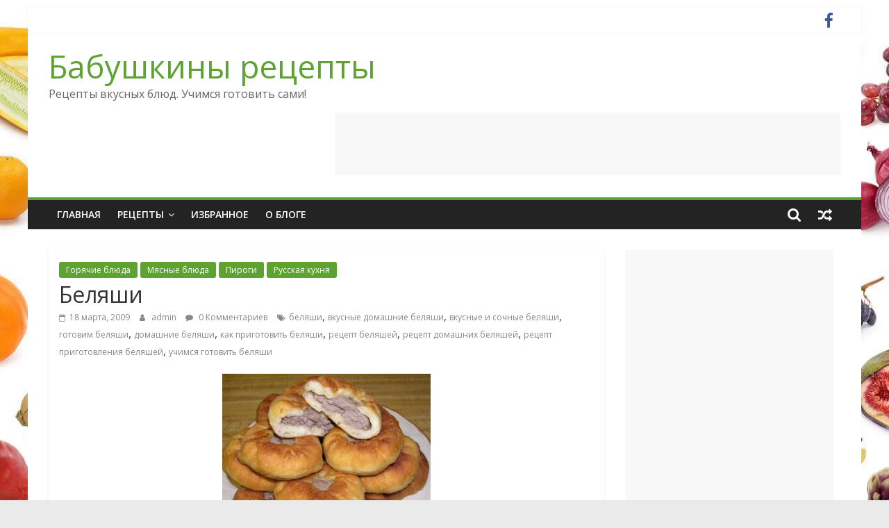

--- FILE ---
content_type: text/html; charset=UTF-8
request_url: https://chefcook.ru/2009/03/18/%D0%B1%D0%B5%D0%BB%D1%8F%D1%88%D0%B8/
body_size: 12197
content:
<!DOCTYPE html><html lang="ru-RU"><head><meta charset="UTF-8" /><meta name="viewport" content="width=device-width, initial-scale=1"><link rel="profile" href="https://gmpg.org/xfn/11" /><meta name='robots' content='index, follow, max-image-preview:large, max-snippet:-1, max-video-preview:-1' /><link media="all" href="https://chefcook.ru/wp-content/cache/autoptimize/css/autoptimize_7950c83e5fb8259ab7146b3afc03a4a8.css" rel="stylesheet" /><title>Беляши - Бабушкины рецепты</title><meta name="description" content="Рекомендую рецепт беляшей моей мамы. Тесто получается легкое, воздушное, легко и хорошо жарится. Для теста возьмите: 1,5 стакана молока 2 яйца 5-6 ст. л." /><link rel="canonical" href="https://chefcook.ru/2009/03/18/беляши/" /><meta property="og:locale" content="ru_RU" /><meta property="og:type" content="article" /><meta property="og:title" content="Беляши - Бабушкины рецепты" /><meta property="og:description" content="Рекомендую рецепт беляшей моей мамы. Тесто получается легкое, воздушное, легко и хорошо жарится. Для теста возьмите: 1,5 стакана молока 2 яйца 5-6 ст. л." /><meta property="og:url" content="https://chefcook.ru/2009/03/18/беляши/" /><meta property="og:site_name" content="Бабушкины рецепты" /><meta property="article:published_time" content="2009-03-18T19:48:00+00:00" /><meta property="article:modified_time" content="2011-08-27T13:56:04+00:00" /><meta property="og:image" content="http://chefcook.ru/wp-content/uploads/2009/03/d0b1d0b5d0bbd18fd188d0b8-300x240.jpg" /><meta name="twitter:card" content="summary_large_image" /> <script type="application/ld+json" class="yoast-schema-graph">{"@context":"https://schema.org","@graph":[{"@type":"WebSite","@id":"https://chefcook.ru/#website","url":"https://chefcook.ru/","name":"\u0420\u0435\u0446\u0435\u043f\u0442\u044b \u0432\u043a\u0443\u0441\u043d\u044b\u0445 \u0431\u043b\u044e\u0434","description":"\u0420\u0435\u0446\u0435\u043f\u0442\u044b \u0432\u043a\u0443\u0441\u043d\u044b\u0445 \u0431\u043b\u044e\u0434. \u0423\u0447\u0438\u043c\u0441\u044f \u0433\u043e\u0442\u043e\u0432\u0438\u0442\u044c \u0441\u0430\u043c\u0438!","potentialAction":[{"@type":"SearchAction","target":"https://chefcook.ru/?s={search_term_string}","query-input":"required name=search_term_string"}],"inLanguage":"ru-RU"},{"@type":"ImageObject","@id":"https://chefcook.ru/2009/03/18/%d0%b1%d0%b5%d0%bb%d1%8f%d1%88%d0%b8/#primaryimage","inLanguage":"ru-RU","url":"http://chefcook.ru/wp-content/uploads/2009/03/d0b1d0b5d0bbd18fd188d0b8-300x240.jpg","contentUrl":"http://chefcook.ru/wp-content/uploads/2009/03/d0b1d0b5d0bbd18fd188d0b8-300x240.jpg"},{"@type":"WebPage","@id":"https://chefcook.ru/2009/03/18/%d0%b1%d0%b5%d0%bb%d1%8f%d1%88%d0%b8/#webpage","url":"https://chefcook.ru/2009/03/18/%d0%b1%d0%b5%d0%bb%d1%8f%d1%88%d0%b8/","name":"\u0411\u0435\u043b\u044f\u0448\u0438 - \u0411\u0430\u0431\u0443\u0448\u043a\u0438\u043d\u044b \u0440\u0435\u0446\u0435\u043f\u0442\u044b","isPartOf":{"@id":"https://chefcook.ru/#website"},"primaryImageOfPage":{"@id":"https://chefcook.ru/2009/03/18/%d0%b1%d0%b5%d0%bb%d1%8f%d1%88%d0%b8/#primaryimage"},"datePublished":"2009-03-18T19:48:00+00:00","dateModified":"2011-08-27T13:56:04+00:00","author":{"@id":"https://chefcook.ru/#/schema/person/061f181c29b8cebd98a73e30c9c12650"},"description":"\u0420\u0435\u043a\u043e\u043c\u0435\u043d\u0434\u0443\u044e \u0440\u0435\u0446\u0435\u043f\u0442 \u0431\u0435\u043b\u044f\u0448\u0435\u0439 \u043c\u043e\u0435\u0439 \u043c\u0430\u043c\u044b. \u0422\u0435\u0441\u0442\u043e \u043f\u043e\u043b\u0443\u0447\u0430\u0435\u0442\u0441\u044f \u043b\u0435\u0433\u043a\u043e\u0435, \u0432\u043e\u0437\u0434\u0443\u0448\u043d\u043e\u0435, \u043b\u0435\u0433\u043a\u043e \u0438 \u0445\u043e\u0440\u043e\u0448\u043e \u0436\u0430\u0440\u0438\u0442\u0441\u044f. \u0414\u043b\u044f \u0442\u0435\u0441\u0442\u0430 \u0432\u043e\u0437\u044c\u043c\u0438\u0442\u0435: 1,5 \u0441\u0442\u0430\u043a\u0430\u043d\u0430 \u043c\u043e\u043b\u043e\u043a\u0430 2 \u044f\u0439\u0446\u0430 5-6 \u0441\u0442. \u043b.","breadcrumb":{"@id":"https://chefcook.ru/2009/03/18/%d0%b1%d0%b5%d0%bb%d1%8f%d1%88%d0%b8/#breadcrumb"},"inLanguage":"ru-RU","potentialAction":[{"@type":"ReadAction","target":["https://chefcook.ru/2009/03/18/%d0%b1%d0%b5%d0%bb%d1%8f%d1%88%d0%b8/"]}]},{"@type":"BreadcrumbList","@id":"https://chefcook.ru/2009/03/18/%d0%b1%d0%b5%d0%bb%d1%8f%d1%88%d0%b8/#breadcrumb","itemListElement":[{"@type":"ListItem","position":1,"item":{"@type":"WebPage","@id":"https://chefcook.ru/","url":"https://chefcook.ru/","name":"\u0413\u043b\u0430\u0432\u043d\u0430\u044f \u0441\u0442\u0440\u0430\u043d\u0438\u0446\u0430"}},{"@type":"ListItem","position":2,"item":{"@type":"WebPage","@id":"https://chefcook.ru/2009/03/18/%d0%b1%d0%b5%d0%bb%d1%8f%d1%88%d0%b8/","url":"https://chefcook.ru/2009/03/18/%d0%b1%d0%b5%d0%bb%d1%8f%d1%88%d0%b8/","name":"\u0411\u0435\u043b\u044f\u0448\u0438"}}]},{"@type":"Person","@id":"https://chefcook.ru/#/schema/person/061f181c29b8cebd98a73e30c9c12650","name":"admin","image":{"@type":"ImageObject","@id":"https://chefcook.ru/#personlogo","inLanguage":"ru-RU","url":"https://secure.gravatar.com/avatar/21f4a802a878f81e3265418ad658363c?s=96&d=mm&r=g","contentUrl":"https://secure.gravatar.com/avatar/21f4a802a878f81e3265418ad658363c?s=96&d=mm&r=g","caption":"admin"}}]}</script> <link rel='dns-prefetch' href='//fonts.googleapis.com' /><link rel='dns-prefetch' href='//s.w.org' /><link rel="alternate" type="application/rss+xml" title="Бабушкины рецепты &raquo; Лента" href="https://chefcook.ru/feed/" /><link rel="alternate" type="application/rss+xml" title="Бабушкины рецепты &raquo; Лента комментариев" href="https://chefcook.ru/comments/feed/" /><link rel="alternate" type="application/rss+xml" title="Бабушкины рецепты &raquo; Лента комментариев к &laquo;Беляши&raquo;" href="https://chefcook.ru/2009/03/18/%d0%b1%d0%b5%d0%bb%d1%8f%d1%88%d0%b8/feed/" /> <script type="733f5cbdeee43132187c7812-text/javascript">window._wpemojiSettings = {"baseUrl":"https:\/\/s.w.org\/images\/core\/emoji\/13.1.0\/72x72\/","ext":".png","svgUrl":"https:\/\/s.w.org\/images\/core\/emoji\/13.1.0\/svg\/","svgExt":".svg","source":{"concatemoji":"https:\/\/chefcook.ru\/wp-includes\/js\/wp-emoji-release.min.js?ver=5.8.12"}};
			!function(e,a,t){var n,r,o,i=a.createElement("canvas"),p=i.getContext&&i.getContext("2d");function s(e,t){var a=String.fromCharCode;p.clearRect(0,0,i.width,i.height),p.fillText(a.apply(this,e),0,0);e=i.toDataURL();return p.clearRect(0,0,i.width,i.height),p.fillText(a.apply(this,t),0,0),e===i.toDataURL()}function c(e){var t=a.createElement("script");t.src=e,t.defer=t.type="text/javascript",a.getElementsByTagName("head")[0].appendChild(t)}for(o=Array("flag","emoji"),t.supports={everything:!0,everythingExceptFlag:!0},r=0;r<o.length;r++)t.supports[o[r]]=function(e){if(!p||!p.fillText)return!1;switch(p.textBaseline="top",p.font="600 32px Arial",e){case"flag":return s([127987,65039,8205,9895,65039],[127987,65039,8203,9895,65039])?!1:!s([55356,56826,55356,56819],[55356,56826,8203,55356,56819])&&!s([55356,57332,56128,56423,56128,56418,56128,56421,56128,56430,56128,56423,56128,56447],[55356,57332,8203,56128,56423,8203,56128,56418,8203,56128,56421,8203,56128,56430,8203,56128,56423,8203,56128,56447]);case"emoji":return!s([10084,65039,8205,55357,56613],[10084,65039,8203,55357,56613])}return!1}(o[r]),t.supports.everything=t.supports.everything&&t.supports[o[r]],"flag"!==o[r]&&(t.supports.everythingExceptFlag=t.supports.everythingExceptFlag&&t.supports[o[r]]);t.supports.everythingExceptFlag=t.supports.everythingExceptFlag&&!t.supports.flag,t.DOMReady=!1,t.readyCallback=function(){t.DOMReady=!0},t.supports.everything||(n=function(){t.readyCallback()},a.addEventListener?(a.addEventListener("DOMContentLoaded",n,!1),e.addEventListener("load",n,!1)):(e.attachEvent("onload",n),a.attachEvent("onreadystatechange",function(){"complete"===a.readyState&&t.readyCallback()})),(n=t.source||{}).concatemoji?c(n.concatemoji):n.wpemoji&&n.twemoji&&(c(n.twemoji),c(n.wpemoji)))}(window,document,window._wpemojiSettings);</script> <link crossorigin="anonymous" rel='stylesheet' id='colormag_googlefonts-css'  href='//fonts.googleapis.com/css?family=Open+Sans%3A400%2C600&#038;1&#038;display=swap&#038;ver=2.1.0' type='text/css' media='all' /> <script type="733f5cbdeee43132187c7812-text/javascript" src='https://chefcook.ru/wp-includes/js/jquery/jquery.min.js?ver=3.6.0' id='jquery-core-js'></script> <!--[if lte IE 8]> <script type='text/javascript' src='https://chefcook.ru/wp-content/themes/colormag/js/html5shiv.min.js?ver=2.1.0' id='html5-js'></script> <![endif]--><link rel="https://api.w.org/" href="https://chefcook.ru/wp-json/" /><link rel="alternate" type="application/json" href="https://chefcook.ru/wp-json/wp/v2/posts/147" /><link rel="EditURI" type="application/rsd+xml" title="RSD" href="https://chefcook.ru/xmlrpc.php?rsd" /><link rel="wlwmanifest" type="application/wlwmanifest+xml" href="https://chefcook.ru/wp-includes/wlwmanifest.xml" /><meta name="generator" content="WordPress 5.8.12" /><link rel='shortlink' href='https://chefcook.ru/?p=147' /><link rel="alternate" type="application/json+oembed" href="https://chefcook.ru/wp-json/oembed/1.0/embed?url=https%3A%2F%2Fchefcook.ru%2F2009%2F03%2F18%2F%25d0%25b1%25d0%25b5%25d0%25bb%25d1%258f%25d1%2588%25d0%25b8%2F" /><link rel="alternate" type="text/xml+oembed" href="https://chefcook.ru/wp-json/oembed/1.0/embed?url=https%3A%2F%2Fchefcook.ru%2F2009%2F03%2F18%2F%25d0%25b1%25d0%25b5%25d0%25bb%25d1%258f%25d1%2588%25d0%25b8%2F&#038;format=xml" /><link rel="pingback" href="https://chefcook.ru/xmlrpc.php"><style type="text/css" id="custom-background-css">body.custom-background { background-image: url("https://chefcook.ru/wp-content/uploads/2015/07/fruits-and-veggies-compressor.jpg"); background-position: center top; background-size: auto; background-repeat: repeat-y; background-attachment: fixed; }</style><link rel="amphtml" href="https://chefcook.ru/2009/03/18/%d0%b1%d0%b5%d0%bb%d1%8f%d1%88%d0%b8/amp/">  <script async src="https://www.googletagmanager.com/gtag/js?id=UA-108899459-1" type="733f5cbdeee43132187c7812-text/javascript"></script> <script type="733f5cbdeee43132187c7812-text/javascript">window.dataLayer = window.dataLayer || [];
  function gtag(){dataLayer.push(arguments);}
  gtag('js', new Date());

  gtag('config', 'UA-108899459-1');</script> </head><body class="post-template-default single single-post postid-147 single-format-standard custom-background wp-embed-responsive right-sidebar box-layout"><div id="page" class="hfeed site"> <a class="skip-link screen-reader-text" href="#main">Skip to content</a><header id="masthead" class="site-header clearfix "><div id="header-text-nav-container" class="clearfix"><div class="news-bar"><div class="inner-wrap clearfix"><div class="social-links clearfix"><ul><li><a href="http://укп" ><i class="fa fa-facebook"></i></a></li></ul></div></div></div><div class="inner-wrap"><div id="header-text-nav-wrap" class="clearfix"><div id="header-left-section"><div id="header-text" class=""><h3 id="site-title"> <a href="https://chefcook.ru/" title="Бабушкины рецепты" rel="home">Бабушкины рецепты</a></h3><p id="site-description"> Рецепты вкусных блюд. Учимся готовить сами!</p></div></div><div id="header-right-section"><div id="header-right-sidebar" class="clearfix"><aside id="text-387826337" class="widget widget_text clearfix"><div class="textwidget"><script async src="//pagead2.googlesyndication.com/pagead/js/adsbygoogle.js" type="733f5cbdeee43132187c7812-text/javascript"></script>  <ins class="adsbygoogle"
 style="display:inline-block;width:728px;height:90px"
 data-ad-client="ca-pub-7642089965525942"
 data-ad-slot="4455438660"></ins> <script type="733f5cbdeee43132187c7812-text/javascript">(adsbygoogle = window.adsbygoogle || []).push({});</script></div></aside></div></div></div></div><nav id="site-navigation" class="main-navigation clearfix" role="navigation"><div class="inner-wrap clearfix"><div class="search-random-icons-container"><div class="random-post"> <a href="https://chefcook.ru/2009/10/12/%d1%8f%d0%b1%d0%bb%d0%be%d1%87%d0%bd%d1%8b%d0%b9-%d0%bf%d0%b8%d1%80%d0%be%d0%b3/" title="Посмотреть случайную запись"> <i class="fa fa-random"></i> </a></div><div class="top-search-wrap"> <i class="fa fa-search search-top"></i><div class="search-form-top"><form action="https://chefcook.ru/" class="search-form searchform clearfix" method="get" role="search"><div class="search-wrap"> <input type="search"
 class="s field"
 name="s"
 value=""
 placeholder="Поиск"
 /> <button class="search-icon" type="submit"></button></div></form></div></div></div><p class="menu-toggle"></p><div class="menu-primary-container"><ul id="menu-%d0%bc%d0%b5%d0%bd%d1%8e-1" class="menu"><li id="menu-item-4080" class="menu-item menu-item-type-custom menu-item-object-custom menu-item-home menu-item-4080"><a href="https://chefcook.ru/">Главная</a></li><li id="menu-item-4123" class="menu-item menu-item-type-custom menu-item-object-custom menu-item-home menu-item-has-children menu-item-4123"><a href="https://chefcook.ru">Рецепты</a><ul class="sub-menu"><li id="menu-item-4089" class="menu-item menu-item-type-taxonomy menu-item-object-category menu-item-4089"><a href="https://chefcook.ru/category/%d0%b1%d0%b0%d0%b1%d1%83%d1%88%d0%ba%d0%b8%d0%bd%d1%8b-%d1%80%d0%b5%d1%86%d0%b5%d0%bf%d1%82%d1%8b/">Бабушкины рецепты</a></li><li id="menu-item-4090" class="menu-item menu-item-type-taxonomy menu-item-object-category menu-item-4090"><a href="https://chefcook.ru/category/%d0%b3%d1%80%d0%b8%d0%b1%d1%8b/">Блюда из грибов</a></li><li id="menu-item-4091" class="menu-item menu-item-type-taxonomy menu-item-object-category menu-item-4091"><a href="https://chefcook.ru/category/%d0%b1%d1%8b%d1%81%d1%82%d1%80%d0%be-%d0%b8-%d0%b2%d0%ba%d1%83%d1%81%d0%bd%d0%be/">быстро и вкусно</a></li><li id="menu-item-4092" class="menu-item menu-item-type-taxonomy menu-item-object-category menu-item-4092"><a href="https://chefcook.ru/category/%d0%b2%d1%82%d0%be%d1%80%d1%8b%d0%b5-%d0%b1%d0%bb%d1%8e%d0%b4%d0%b0/">Вторые блюда</a></li><li id="menu-item-4093" class="menu-item menu-item-type-taxonomy menu-item-object-category current-post-ancestor menu-item-4093"><a href="https://chefcook.ru/category/%d0%b2%d1%8b%d0%bf%d0%b5%d1%87%d0%ba%d0%b0/">Выпечка</a></li><li id="menu-item-4094" class="menu-item menu-item-type-taxonomy menu-item-object-category menu-item-4094"><a href="https://chefcook.ru/category/%d0%b3%d0%b0%d1%80%d0%bd%d0%b8%d1%80%d1%8b/">Гарниры</a></li><li id="menu-item-4095" class="menu-item menu-item-type-taxonomy menu-item-object-category current-post-ancestor current-menu-parent current-post-parent menu-item-4095"><a href="https://chefcook.ru/category/%d0%b3%d0%be%d1%80%d1%8f%d1%87%d0%b8%d0%b5-%d0%b1%d0%bb%d1%8e%d0%b4%d0%b0/">Горячие блюда</a></li><li id="menu-item-4096" class="menu-item menu-item-type-taxonomy menu-item-object-category menu-item-4096"><a href="https://chefcook.ru/category/%d0%b4%d0%b5%d1%81%d0%b5%d1%80%d1%82%d1%8b/">Десерты</a></li><li id="menu-item-4097" class="menu-item menu-item-type-taxonomy menu-item-object-category menu-item-4097"><a href="https://chefcook.ru/category/%d0%b7%d0%b0%d0%b3%d0%be%d1%82%d0%be%d0%b2%d0%ba%d0%b8-%d0%b7%d0%b0%d0%ba%d0%b0%d1%82%d0%ba%d0%b8-%d0%ba%d0%be%d0%bd%d1%81%d0%b5%d1%80%d0%b2%d0%b0%d1%86%d0%b8%d1%8f/">Заготовки и консервация</a></li><li id="menu-item-4098" class="menu-item menu-item-type-taxonomy menu-item-object-category menu-item-4098"><a href="https://chefcook.ru/category/%d0%b7%d0%b0%d0%ba%d1%83%d1%81%d0%ba%d0%b8/">Закуски</a></li><li id="menu-item-4099" class="menu-item menu-item-type-taxonomy menu-item-object-category menu-item-4099"><a href="https://chefcook.ru/category/%d0%b7%d0%b4%d0%be%d1%80%d0%be%d0%b2%d0%b0%d1%8f-%d0%b5%d0%b4%d0%b0/">Здоровая еда</a></li><li id="menu-item-4101" class="menu-item menu-item-type-taxonomy menu-item-object-category current-post-ancestor current-menu-parent current-post-parent menu-item-4101"><a href="https://chefcook.ru/category/%d0%b1%d0%bb%d1%8e%d0%b4%d0%b0-%d0%b8%d0%b7-%d0%bc%d1%8f%d1%81%d0%b0/">Мясные блюда</a></li><li id="menu-item-4102" class="menu-item menu-item-type-taxonomy menu-item-object-category menu-item-4102"><a href="https://chefcook.ru/category/%d0%bd%d0%b0%d0%bf%d0%b8%d1%82%d0%ba%d0%b8/">Напитки</a></li><li id="menu-item-4103" class="menu-item menu-item-type-taxonomy menu-item-object-category current-post-ancestor menu-item-4103"><a href="https://chefcook.ru/category/%d0%bd%d0%b0%d1%86%d0%b8%d0%be%d0%bd%d0%b0%d0%bb%d1%8c%d0%bd%d1%8b%d0%b5-%d0%b1%d0%bb%d1%8e%d0%b4%d0%b0/">Национальные блюда</a></li><li id="menu-item-4104" class="menu-item menu-item-type-taxonomy menu-item-object-category menu-item-4104"><a href="https://chefcook.ru/category/%d0%bd%d0%be%d0%b2%d0%be%d0%b3%d0%be%d0%b4%d0%bd%d0%b8%d0%b5-%d1%80%d0%b5%d1%86%d0%b5%d0%bf%d1%82%d1%8b/">Новогодние рецепты</a></li><li id="menu-item-4105" class="menu-item menu-item-type-taxonomy menu-item-object-category menu-item-4105"><a href="https://chefcook.ru/category/%d0%be%d0%b2%d0%be%d1%89%d0%bd%d1%8b%d0%b5-%d0%b1%d0%bb%d1%8e%d0%b4%d0%b0/">овощные блюда</a></li><li id="menu-item-4106" class="menu-item menu-item-type-taxonomy menu-item-object-category menu-item-4106"><a href="https://chefcook.ru/category/%d0%bf%d0%b0%d1%81%d1%85%d0%b0%d0%bb%d1%8c%d0%bd%d1%8b%d0%b5-%d0%b1%d0%bb%d1%8e%d0%b4%d0%b0/">Пасхальные блюда</a></li><li id="menu-item-4107" class="menu-item menu-item-type-taxonomy menu-item-object-category menu-item-4107"><a href="https://chefcook.ru/category/%d0%bf%d0%b5%d1%80%d0%b2%d1%8b%d0%b5-%d0%b1%d0%bb%d1%8e%d0%b4%d0%b0/">Первые блюда</a></li><li id="menu-item-4108" class="menu-item menu-item-type-taxonomy menu-item-object-category menu-item-4108"><a href="https://chefcook.ru/category/%d0%b1%d0%bb%d1%8e%d0%b4%d0%b0-%d0%b8%d0%b7-%d1%80%d1%8b%d0%b1%d1%8b/">Рыба и морепродукты</a></li><li id="menu-item-4109" class="menu-item menu-item-type-taxonomy menu-item-object-category menu-item-4109"><a href="https://chefcook.ru/category/%d1%81%d0%b0%d0%bb%d0%b0%d1%82%d1%8b/">Салаты</a></li><li id="menu-item-4110" class="menu-item menu-item-type-taxonomy menu-item-object-category menu-item-4110"><a href="https://chefcook.ru/category/%d1%81%d1%83%d0%bf%d1%8b/">Супы</a></li></ul></li><li id="menu-item-4124" class="menu-item menu-item-type-taxonomy menu-item-object-category menu-item-4124"><a href="https://chefcook.ru/category/featured/">Избранное</a></li><li id="menu-item-4081" class="menu-item menu-item-type-post_type menu-item-object-page menu-item-4081"><a href="https://chefcook.ru/about/">О блоге</a></li></ul></div></div></nav></div></header><div id="main" class="clearfix"><div class="inner-wrap clearfix"><div id="primary"><div id="content" class="clearfix"><article id="post-147" class="post-147 post type-post status-publish format-standard hentry category-190 category-10 category-27 category-18 tag-243 tag-248 tag-244 tag-249 tag-247 tag-246 tag-245 tag-252 tag-251 tag-250"><div class="article-content clearfix"><div class="above-entry-meta"><span class="cat-links"><a href="https://chefcook.ru/category/%d0%b3%d0%be%d1%80%d1%8f%d1%87%d0%b8%d0%b5-%d0%b1%d0%bb%d1%8e%d0%b4%d0%b0/"  rel="category tag">Горячие блюда</a>&nbsp;<a href="https://chefcook.ru/category/%d0%b1%d0%bb%d1%8e%d0%b4%d0%b0-%d0%b8%d0%b7-%d0%bc%d1%8f%d1%81%d0%b0/"  rel="category tag">Мясные блюда</a>&nbsp;<a href="https://chefcook.ru/category/%d0%b2%d1%8b%d0%bf%d0%b5%d1%87%d0%ba%d0%b0/%d0%bf%d0%b8%d1%80%d0%be%d0%b3%d0%b8/"  rel="category tag">Пироги</a>&nbsp;<a href="https://chefcook.ru/category/%d0%bd%d0%b0%d1%86%d0%b8%d0%be%d0%bd%d0%b0%d0%bb%d1%8c%d0%bd%d1%8b%d0%b5-%d0%b1%d0%bb%d1%8e%d0%b4%d0%b0/%d1%80%d1%83%d1%81%d1%81%d0%ba%d0%b0%d1%8f-%d0%ba%d1%83%d1%85%d0%bd%d1%8f/"  rel="category tag">Русская кухня</a>&nbsp;</span></div><header class="entry-header"><h1 class="entry-title"> Беляши</h1></header><div class="below-entry-meta"> <span class="posted-on"><a href="https://chefcook.ru/2009/03/18/%d0%b1%d0%b5%d0%bb%d1%8f%d1%88%d0%b8/" title="9:48 пп" rel="bookmark"><i class="fa fa-calendar-o"></i> <time class="entry-date published" datetime="2009-03-18T21:48:00+03:00">18 марта, 2009</time><time class="updated" datetime="2011-08-27T16:56:04+03:00">27 августа, 2011</time></a></span> <span class="byline"> <span class="author vcard"> <i class="fa fa-user"></i> <a class="url fn n"
 href="https://chefcook.ru/author/admin/"
 title="admin"
 > admin </a> </span> </span> <span class="comments"> <a href="https://chefcook.ru/2009/03/18/%d0%b1%d0%b5%d0%bb%d1%8f%d1%88%d0%b8/#respond"><i class="fa fa-comment"></i> 0 Комментариев</a> </span> <span class="tag-links"><i class="fa fa-tags"></i><a href="https://chefcook.ru/tag/%d0%b1%d0%b5%d0%bb%d1%8f%d1%88%d0%b8/" rel="tag">беляши</a>, <a href="https://chefcook.ru/tag/%d0%b2%d0%ba%d1%83%d1%81%d0%bd%d1%8b%d0%b5-%d0%b4%d0%be%d0%bc%d0%b0%d1%88%d0%bd%d0%b8%d0%b5-%d0%b1%d0%b5%d0%bb%d1%8f%d1%88%d0%b8/" rel="tag">вкусные домашние беляши</a>, <a href="https://chefcook.ru/tag/%d0%b2%d0%ba%d1%83%d1%81%d0%bd%d1%8b%d0%b5-%d0%b8-%d1%81%d0%be%d1%87%d0%bd%d1%8b%d0%b5-%d0%b1%d0%b5%d0%bb%d1%8f%d1%88%d0%b8/" rel="tag">вкусные и сочные беляши</a>, <a href="https://chefcook.ru/tag/%d0%b3%d0%be%d1%82%d0%be%d0%b2%d0%b8%d0%bc-%d0%b1%d0%b5%d0%bb%d1%8f%d1%88%d0%b8/" rel="tag">готовим беляши</a>, <a href="https://chefcook.ru/tag/%d0%b4%d0%be%d0%bc%d0%b0%d1%88%d0%bd%d0%b8%d0%b5-%d0%b1%d0%b5%d0%bb%d1%8f%d1%88%d0%b8/" rel="tag">домашние  беляши</a>, <a href="https://chefcook.ru/tag/%d0%ba%d0%b0%d0%ba-%d0%bf%d1%80%d0%b8%d0%b3%d0%be%d1%82%d0%be%d0%b2%d0%b8%d1%82%d1%8c-%d0%b1%d0%b5%d0%bb%d1%8f%d1%88%d0%b8/" rel="tag">как приготовить беляши</a>, <a href="https://chefcook.ru/tag/%d1%80%d0%b5%d1%86%d0%b5%d0%bf%d1%82-%d0%b1%d0%b5%d0%bb%d1%8f%d1%88%d0%b5%d0%b9/" rel="tag">рецепт беляшей</a>, <a href="https://chefcook.ru/tag/%d1%80%d0%b5%d1%86%d0%b5%d0%bf%d1%82-%d0%b4%d0%be%d0%bc%d0%b0%d1%88%d0%bd%d0%b8%d1%85-%d0%b1%d0%b5%d0%bb%d1%8f%d1%88%d0%b5%d0%b9/" rel="tag">рецепт домашних беляшей</a>, <a href="https://chefcook.ru/tag/%d1%80%d0%b5%d1%86%d0%b5%d0%bf%d1%82-%d0%bf%d1%80%d0%b8%d0%b3%d0%be%d1%82%d0%be%d0%b2%d0%bb%d0%b5%d0%bd%d0%b8%d1%8f-%d0%b1%d0%b5%d0%bb%d1%8f%d1%88%d0%b5%d0%b9/" rel="tag">рецепт приготовления беляшей</a>, <a href="https://chefcook.ru/tag/%d1%83%d1%87%d0%b8%d0%bc%d1%81%d1%8f-%d0%b3%d0%be%d1%82%d0%be%d0%b2%d0%b8%d1%82%d1%8c-%d0%b1%d0%b5%d0%bb%d1%8f%d1%88%d0%b8/" rel="tag">учимся готовить беляши</a></span></div><div class="entry-content clearfix"><p><img loading="lazy" class="aligncenter size-medium wp-image-148" title="Беляши" src="https://chefcook.ru/wp-content/uploads/2009/03/d0b1d0b5d0bbd18fd188d0b8-300x240.jpg" alt="Беляши" width="300" height="240" srcset="https://chefcook.ru/wp-content/uploads/2009/03/d0b1d0b5d0bbd18fd188d0b8-300x240.jpg 300w, https://chefcook.ru/wp-content/uploads/2009/03/d0b1d0b5d0bbd18fd188d0b8.jpg 479w" sizes="(max-width: 300px) 100vw, 300px" /></p><p>Рекомендую рецепт беляшей моей мамы. Тесто получается легкое, воздушное, легко и хорошо жарится.  Для теста возьмите:</p><ul><li>1,5 стакана молока</li><li>2 яйца</li><li>5-6 ст. л. подсолнечного масла</li><li>дрожжи &#8212; 30 гр.</li><li>соль</li><li>2 ст. ложки сахара</li><li>мука</li></ul><p><span id="more-147"></span> Для начинки:</p><ul><li>фарш</li><li>1 яйцо</li><li>2 больших луковицы</li><li>соль, перец</li></ul><p>Развести дрожжи в молоке, ввести яйцо, положить сахар. Замесить мукой, чтоб тесто было очень мягким. А чтоб тесто отставало от рук, смажьте их растительным маслом. Дайте тесту подняться в теплом месте.  Приготовьте фарш &#8212; добавьте лук, тертый на мелкой терке. Вбейте яйцо, положите соль, перец. Чем больше положите лука в фарш- тем сочнее будут беляши. Раскатайте лепешки под беляши, положив кусочек фарша в тесто, защипните края, чтобы осталась небольшая дырочка (можно защипывать доконца). Жарите на среднем огне, сначала стороной с дырочкой, потом переворачивать.  Подавать со сметаной или молоком! Вкуснятина!</p><p>Да, весьма удобно закупаться и готовить, когда есть <a href="http://www.utkonos.ru/cat/1/" target="_blank" rel="nofollow">доставка продуктов на дом</a> &#8212; вы экономите время и проводите его с большей пользой, чем бродить по бесконечным рядам прилавков и затем тянуть домой огромные пакеты с продуктами.</p></div></div></article></div><ul class="default-wp-page clearfix"><li class="previous"><a href="https://chefcook.ru/2009/03/18/c%d1%83%d0%b4%d0%b0%d0%ba-%d0%bf%d0%be%d0%b4-%d1%81%d0%be%d1%83%d1%81%d0%be%d0%bc/" rel="prev"><span class="meta-nav">&larr;</span> Cудак под соусом</a></li><li class="next"><a href="https://chefcook.ru/2009/03/19/c%d0%be%d0%bb%d1%8f%d0%bd%d0%ba%d0%b0/" rel="next">Cолянка <span class="meta-nav">&rarr;</span></a></li></ul><div class="related-posts-wrapper"><h4 class="related-posts-main-title"> <i class="fa fa-thumbs-up"></i><span>Вам также может понравиться</span></h4><div class="related-posts clearfix"><div class="single-related-posts"><div class="related-posts-thumbnail"> <a href="https://chefcook.ru/2015/09/15/%d0%ba%d0%b0%d1%80%d0%bf-%d0%b7%d0%b0%d0%bf%d0%b5%d1%87%d0%b5%d0%bd%d0%bd%d1%8b%d0%b9-%d1%81-%d0%be%d0%b2%d0%be%d1%89%d0%b0%d0%bc%d0%b8/" title="Карп запеченный с овощами"> <img width="390" height="205" src="https://chefcook.ru/wp-content/uploads/2015/09/354162-real-390x205.jpg" class="attachment-colormag-featured-post-medium size-colormag-featured-post-medium wp-post-image" alt="" loading="lazy" /> </a></div><div class="article-content"><h3 class="entry-title"> <a href="https://chefcook.ru/2015/09/15/%d0%ba%d0%b0%d1%80%d0%bf-%d0%b7%d0%b0%d0%bf%d0%b5%d1%87%d0%b5%d0%bd%d0%bd%d1%8b%d0%b9-%d1%81-%d0%be%d0%b2%d0%be%d1%89%d0%b0%d0%bc%d0%b8/" rel="bookmark" title="Карп запеченный с овощами"> Карп запеченный с овощами </a></h3><div class="below-entry-meta"> <span class="posted-on"><a href="https://chefcook.ru/2015/09/15/%d0%ba%d0%b0%d1%80%d0%bf-%d0%b7%d0%b0%d0%bf%d0%b5%d1%87%d0%b5%d0%bd%d0%bd%d1%8b%d0%b9-%d1%81-%d0%be%d0%b2%d0%be%d1%89%d0%b0%d0%bc%d0%b8/" title="10:03 дп" rel="bookmark"><i class="fa fa-calendar-o"></i> <time class="entry-date published updated" datetime="2015-09-15T10:03:49+03:00">15 сентября, 2015</time></a></span> <span class="byline"> <span class="author vcard"> <i class="fa fa-user"></i> <a class="url fn n"
 href="https://chefcook.ru/author/admin/"
 title="admin"
 > admin </a> </span> </span> <span class="comments"> <i class="fa fa-comment"></i><a href="https://chefcook.ru/2015/09/15/%d0%ba%d0%b0%d1%80%d0%bf-%d0%b7%d0%b0%d0%bf%d0%b5%d1%87%d0%b5%d0%bd%d0%bd%d1%8b%d0%b9-%d1%81-%d0%be%d0%b2%d0%be%d1%89%d0%b0%d0%bc%d0%b8/#respond">0</a> </span></div></div></div><div class="single-related-posts"><div class="article-content"><h3 class="entry-title"> <a href="https://chefcook.ru/2010/03/26/%d0%bf%d0%b8%d1%80%d0%be%d0%b3-%d1%81-%d0%b2%d0%b0%d1%80%d0%b5%d0%bd%d1%8c%d0%b5%d0%bc/" rel="bookmark" title="Пирог с вареньем"> Пирог с вареньем </a></h3><div class="below-entry-meta"> <span class="posted-on"><a href="https://chefcook.ru/2010/03/26/%d0%bf%d0%b8%d1%80%d0%be%d0%b3-%d1%81-%d0%b2%d0%b0%d1%80%d0%b5%d0%bd%d1%8c%d0%b5%d0%bc/" title="11:02 дп" rel="bookmark"><i class="fa fa-calendar-o"></i> <time class="entry-date published" datetime="2010-03-26T11:02:58+03:00">26 марта, 2010</time><time class="updated" datetime="2010-03-26T11:42:59+03:00">26 марта, 2010</time></a></span> <span class="byline"> <span class="author vcard"> <i class="fa fa-user"></i> <a class="url fn n"
 href="https://chefcook.ru/author/admin/"
 title="admin"
 > admin </a> </span> </span> <span class="comments"> <i class="fa fa-comment"></i><a href="https://chefcook.ru/2010/03/26/%d0%bf%d0%b8%d1%80%d0%be%d0%b3-%d1%81-%d0%b2%d0%b0%d1%80%d0%b5%d0%bd%d1%8c%d0%b5%d0%bc/#respond">0</a> </span></div></div></div><div class="single-related-posts"><div class="related-posts-thumbnail"> <a href="https://chefcook.ru/2012/04/20/%d1%80%d0%be%d0%b3%d0%b0%d0%bb%d0%b8%d0%ba%d0%b8-%d0%bd%d0%b0-%d0%ba%d0%b5%d1%84%d0%b8%d1%80%d0%b5/" title="Рогалики на кефире"> <img width="273" height="205" src="https://chefcook.ru/wp-content/uploads/2012/04/рогалики-на-кефире.jpg" class="attachment-colormag-featured-post-medium size-colormag-featured-post-medium wp-post-image" alt="" loading="lazy" srcset="https://chefcook.ru/wp-content/uploads/2012/04/рогалики-на-кефире.jpg 350w, https://chefcook.ru/wp-content/uploads/2012/04/-на-кефире-300x225.jpg 300w" sizes="(max-width: 273px) 100vw, 273px" /> </a></div><div class="article-content"><h3 class="entry-title"> <a href="https://chefcook.ru/2012/04/20/%d1%80%d0%be%d0%b3%d0%b0%d0%bb%d0%b8%d0%ba%d0%b8-%d0%bd%d0%b0-%d0%ba%d0%b5%d1%84%d0%b8%d1%80%d0%b5/" rel="bookmark" title="Рогалики на кефире"> Рогалики на кефире </a></h3><div class="below-entry-meta"> <span class="posted-on"><a href="https://chefcook.ru/2012/04/20/%d1%80%d0%be%d0%b3%d0%b0%d0%bb%d0%b8%d0%ba%d0%b8-%d0%bd%d0%b0-%d0%ba%d0%b5%d1%84%d0%b8%d1%80%d0%b5/" title="11:12 дп" rel="bookmark"><i class="fa fa-calendar-o"></i> <time class="entry-date published" datetime="2012-04-20T11:12:51+03:00">20 апреля, 2012</time><time class="updated" datetime="2015-07-30T22:16:41+03:00">30 июля, 2015</time></a></span> <span class="byline"> <span class="author vcard"> <i class="fa fa-user"></i> <a class="url fn n"
 href="https://chefcook.ru/author/admin/"
 title="admin"
 > admin </a> </span> </span> <span class="comments"> <i class="fa fa-comment"></i><a href="https://chefcook.ru/2012/04/20/%d1%80%d0%be%d0%b3%d0%b0%d0%bb%d0%b8%d0%ba%d0%b8-%d0%bd%d0%b0-%d0%ba%d0%b5%d1%84%d0%b8%d1%80%d0%b5/#respond">0</a> </span></div></div></div></div></div><div id="comments" class="comments-area"><div id="respond" class="comment-respond"><h3 id="reply-title" class="comment-reply-title">Добавить комментарий <small><a rel="nofollow" id="cancel-comment-reply-link" href="/2009/03/18/%D0%B1%D0%B5%D0%BB%D1%8F%D1%88%D0%B8/#respond" style="display:none;">Отменить ответ</a></small></h3><form action="https://chefcook.ru/wp-comments-post.php" method="post" id="commentform" class="comment-form" novalidate><p class="comment-notes"><span id="email-notes">Ваш адрес email не будет опубликован.</span> Обязательные поля помечены <span class="required">*</span></p><p class="comment-form-comment"><label for="comment">Комментарий</label><textarea id="comment" name="comment" cols="45" rows="8" maxlength="65525" required="required"></textarea></p><p class="comment-form-author"><label for="author">Имя <span class="required">*</span></label> <input id="author" name="author" type="text" value="" size="30" maxlength="245" required='required' /></p><p class="comment-form-email"><label for="email">Email <span class="required">*</span></label> <input id="email" name="email" type="email" value="" size="30" maxlength="100" aria-describedby="email-notes" required='required' /></p><p class="comment-form-url"><label for="url">Сайт</label> <input id="url" name="url" type="url" value="" size="30" maxlength="200" /></p><p class="form-submit"><input name="submit" type="submit" id="submit" class="submit" value="Отправить комментарий" /> <input type='hidden' name='comment_post_ID' value='147' id='comment_post_ID' /> <input type='hidden' name='comment_parent' id='comment_parent' value='0' /></p><p style="display: none;"><input type="hidden" id="akismet_comment_nonce" name="akismet_comment_nonce" value="f5486650ab" /></p><input type="hidden" id="ak_js" name="ak_js" value="173"/><textarea name="ak_hp_textarea" cols="45" rows="8" maxlength="100" style="display: none !important;"></textarea></form></div></div></div><div id="secondary"><aside id="text-387826334" class="widget widget_text clearfix"><div class="textwidget"><script async src="//pagead2.googlesyndication.com/pagead/js/adsbygoogle.js" type="733f5cbdeee43132187c7812-text/javascript"></script>  <ins class="adsbygoogle"
 style="display:inline-block;width:300px;height:600px"
 data-ad-client="ca-pub-7642089965525942"
 data-ad-slot="7709956264"></ins> <script type="733f5cbdeee43132187c7812-text/javascript">(adsbygoogle = window.adsbygoogle || []).push({});</script> <script type="733f5cbdeee43132187c7812-text/javascript">(function (d, w, c) { (w[c] = w[c] || []).push(function() { try { w.yaCounter32003391 = new Ya.Metrika({ id:32003391, clickmap:true, trackLinks:true, accurateTrackBounce:true, webvisor:true }); } catch(e) { } }); var n = d.getElementsByTagName("script")[0], s = d.createElement("script"), f = function () { n.parentNode.insertBefore(s, n); }; s.type = "text/javascript"; s.async = true; s.src = "https://mc.yandex.ru/metrika/watch.js"; if (w.opera == "[object Opera]") { d.addEventListener("DOMContentLoaded", f, false); } else { f(); } })(document, window, "yandex_metrika_callbacks");</script><noscript><div><img src="https://mc.yandex.ru/watch/32003391" style="position:absolute; left:-9999px;" alt="" /></div></noscript></div></aside><aside id="categories-355906582" class="widget widget_categories clearfix"><h3 class="widget-title"><span>Рубрики</span></h3><ul><li class="cat-item cat-item-21"><a href="https://chefcook.ru/category/%d0%b1%d0%b0%d0%b1%d1%83%d1%88%d0%ba%d0%b8%d0%bd%d1%8b-%d1%80%d0%b5%d1%86%d0%b5%d0%bf%d1%82%d1%8b/" title="Рецепты от бабушки">Бабушкины рецепты</a> (121)</li><li class="cat-item cat-item-16"><a href="https://chefcook.ru/category/%d0%b3%d1%80%d0%b8%d0%b1%d1%8b/" title="Грибные блюда">Блюда из грибов</a> (23)</li><li class="cat-item cat-item-308"><a href="https://chefcook.ru/category/%d0%b1%d1%8b%d1%81%d1%82%d1%80%d0%be-%d0%b8-%d0%b2%d0%ba%d1%83%d1%81%d0%bd%d0%be/">быстро и вкусно</a> (167)</li><li class="cat-item cat-item-4"><a href="https://chefcook.ru/category/%d0%b2%d1%82%d0%be%d1%80%d1%8b%d0%b5-%d0%b1%d0%bb%d1%8e%d0%b4%d0%b0/" title="Вторые блюда">Вторые блюда</a> (90)</li><li class="cat-item cat-item-6"><a href="https://chefcook.ru/category/%d0%b2%d1%8b%d0%bf%d0%b5%d1%87%d0%ba%d0%b0/" title="Выпечка">Выпечка</a> (159)<ul class='children'><li class="cat-item cat-item-31"><a href="https://chefcook.ru/category/%d0%b2%d1%8b%d0%bf%d0%b5%d1%87%d0%ba%d0%b0/%d0%b1%d0%bb%d0%b8%d0%bd%d1%8b/" title="Блины">Блины</a> (16)</li><li class="cat-item cat-item-32"><a href="https://chefcook.ru/category/%d0%b2%d1%8b%d0%bf%d0%b5%d1%87%d0%ba%d0%b0/%d0%ba%d0%b5%d0%ba%d1%81%d1%8b/" title="Кексы">Кексы</a> (18)</li><li class="cat-item cat-item-28"><a href="https://chefcook.ru/category/%d0%b2%d1%8b%d0%bf%d0%b5%d1%87%d0%ba%d0%b0/%d0%bf%d0%b5%d1%87%d0%b5%d0%bd%d1%8c%d0%b5/" title="Рецепты печенья">Печенье</a> (9)</li><li class="cat-item cat-item-27"><a href="https://chefcook.ru/category/%d0%b2%d1%8b%d0%bf%d0%b5%d1%87%d0%ba%d0%b0/%d0%bf%d0%b8%d1%80%d0%be%d0%b3%d0%b8/" title="Рецепты пирогов">Пироги</a> (53)</li><li class="cat-item cat-item-30"><a href="https://chefcook.ru/category/%d0%b2%d1%8b%d0%bf%d0%b5%d1%87%d0%ba%d0%b0/%d0%bf%d0%b8%d1%80%d0%be%d0%b6%d0%bd%d1%8b%d0%b5/" title="Пирожные">Пирожные</a> (6)</li><li class="cat-item cat-item-29"><a href="https://chefcook.ru/category/%d0%b2%d1%8b%d0%bf%d0%b5%d1%87%d0%ba%d0%b0/%d0%bf%d0%b8%d1%86%d1%86%d0%b0/" title="Рецепты пиццы">Пицца</a> (13)</li><li class="cat-item cat-item-26"><a href="https://chefcook.ru/category/%d0%b2%d1%8b%d0%bf%d0%b5%d1%87%d0%ba%d0%b0/%d1%82%d0%be%d1%80%d1%82%d1%8b/" title="Рецепты тортов">Торты</a> (21)</li><li class="cat-item cat-item-33"><a href="https://chefcook.ru/category/%d0%b2%d1%8b%d0%bf%d0%b5%d1%87%d0%ba%d0%b0/%d1%85%d0%bb%d0%b5%d0%b1/" title="Выпечка хлеба">Хлеб</a> (16)</li></ul></li><li class="cat-item cat-item-14"><a href="https://chefcook.ru/category/%d0%b3%d0%b0%d1%80%d0%bd%d0%b8%d1%80%d1%8b/" title="Гарниры">Гарниры</a> (12)</li><li class="cat-item cat-item-190"><a href="https://chefcook.ru/category/%d0%b3%d0%be%d1%80%d1%8f%d1%87%d0%b8%d0%b5-%d0%b1%d0%bb%d1%8e%d0%b4%d0%b0/">Горячие блюда</a> (104)</li><li class="cat-item cat-item-5"><a href="https://chefcook.ru/category/%d0%b4%d0%b5%d1%81%d0%b5%d1%80%d1%82%d1%8b/" title="десерты">Десерты</a> (107)</li><li class="cat-item cat-item-13"><a href="https://chefcook.ru/category/%d0%b7%d0%b0%d0%b3%d0%be%d1%82%d0%be%d0%b2%d0%ba%d0%b8-%d0%b7%d0%b0%d0%ba%d0%b0%d1%82%d0%ba%d0%b8-%d0%ba%d0%be%d0%bd%d1%81%d0%b5%d1%80%d0%b2%d0%b0%d1%86%d0%b8%d1%8f/" title="Заготовки и консервация">Заготовки и консервация</a> (68)</li><li class="cat-item cat-item-7"><a href="https://chefcook.ru/category/%d0%b7%d0%b0%d0%ba%d1%83%d1%81%d0%ba%d0%b8/" title="Закуски">Закуски</a> (161)</li><li class="cat-item cat-item-336"><a href="https://chefcook.ru/category/%d0%b7%d0%b4%d0%be%d1%80%d0%be%d0%b2%d0%b0%d1%8f-%d0%b5%d0%b4%d0%b0/">Здоровая еда</a> (80)</li><li class="cat-item cat-item-854"><a href="https://chefcook.ru/category/featured/">Избранное</a> (19)</li><li class="cat-item cat-item-10"><a href="https://chefcook.ru/category/%d0%b1%d0%bb%d1%8e%d0%b4%d0%b0-%d0%b8%d0%b7-%d0%bc%d1%8f%d1%81%d0%b0/" title="Мясные блюда">Мясные блюда</a> (71)<ul class='children'><li class="cat-item cat-item-25"><a href="https://chefcook.ru/category/%d0%b1%d0%bb%d1%8e%d0%b4%d0%b0-%d0%b8%d0%b7-%d0%bc%d1%8f%d1%81%d0%b0/%d0%b1%d0%b0%d1%80%d0%b0%d0%bd%d0%b8%d0%bd%d0%b0/" title="Баранина">Баранина</a> (7)</li><li class="cat-item cat-item-24"><a href="https://chefcook.ru/category/%d0%b1%d0%bb%d1%8e%d0%b4%d0%b0-%d0%b8%d0%b7-%d0%bc%d1%8f%d1%81%d0%b0/%d0%b3%d0%be%d0%b2%d1%8f%d0%b4%d0%b8%d0%bd%d0%b0/" title="Говядина">Говядина</a> (7)</li><li class="cat-item cat-item-12"><a href="https://chefcook.ru/category/%d0%b1%d0%bb%d1%8e%d0%b4%d0%b0-%d0%b8%d0%b7-%d0%bc%d1%8f%d1%81%d0%b0/%d0%bf%d1%82%d0%b8%d1%86%d0%b0-%d0%b4%d0%b8%d1%87%d1%8c/" title="Блюда из птицы и дичи">Птица и дичь</a> (26)</li><li class="cat-item cat-item-23"><a href="https://chefcook.ru/category/%d0%b1%d0%bb%d1%8e%d0%b4%d0%b0-%d0%b8%d0%b7-%d0%bc%d1%8f%d1%81%d0%b0/%d1%81%d0%b2%d0%b8%d0%bd%d0%b8%d0%bd%d0%b0/" title="Блюда из свинины">Свинина</a> (22)</li></ul></li><li class="cat-item cat-item-15"><a href="https://chefcook.ru/category/%d0%bd%d0%b0%d0%bf%d0%b8%d1%82%d0%ba%d0%b8/" title="Напитки">Напитки</a> (22)<ul class='children'><li class="cat-item cat-item-11"><a href="https://chefcook.ru/category/%d0%bd%d0%b0%d0%bf%d0%b8%d1%82%d0%ba%d0%b8/%d0%ba%d0%be%d0%ba%d1%82%d0%b5%d0%b9%d0%bb%d0%b8/" title="Коктейли">Коктейли</a> (8)</li></ul></li><li class="cat-item cat-item-22"><a href="https://chefcook.ru/category/%d0%bd%d0%b0%d1%86%d0%b8%d0%be%d0%bd%d0%b0%d0%bb%d1%8c%d0%bd%d1%8b%d0%b5-%d0%b1%d0%bb%d1%8e%d0%b4%d0%b0/" title="Национальные блюда">Национальные блюда</a> (137)<ul class='children'><li class="cat-item cat-item-19"><a href="https://chefcook.ru/category/%d0%bd%d0%b0%d1%86%d0%b8%d0%be%d0%bd%d0%b0%d0%bb%d1%8c%d0%bd%d1%8b%d0%b5-%d0%b1%d0%bb%d1%8e%d0%b4%d0%b0/%d0%b4%d0%b0%d1%82%d1%81%d0%ba%d0%b0%d1%8f-%d0%ba%d1%83%d1%85%d0%bd%d1%8f/" title="Датская кухня">Датская кухня</a> (5)</li><li class="cat-item cat-item-66"><a href="https://chefcook.ru/category/%d0%bd%d0%b0%d1%86%d0%b8%d0%be%d0%bd%d0%b0%d0%bb%d1%8c%d0%bd%d1%8b%d0%b5-%d0%b1%d0%bb%d1%8e%d0%b4%d0%b0/%d0%b8%d1%82%d0%b0%d0%bb%d1%8c%d1%8f%d0%bd%d1%81%d0%ba%d0%b0%d1%8f-%d0%ba%d1%83%d1%85%d0%bd%d1%8f/">Итальянская кухня</a> (26)</li><li class="cat-item cat-item-2714"><a href="https://chefcook.ru/category/%d0%bd%d0%b0%d1%86%d0%b8%d0%be%d0%bd%d0%b0%d0%bb%d1%8c%d0%bd%d1%8b%d0%b5-%d0%b1%d0%bb%d1%8e%d0%b4%d0%b0/%d0%bd%d0%b5%d0%bc%d0%b5%d1%86%d0%ba%d0%b0%d1%8f-%d0%ba%d1%83%d1%85%d0%bd%d1%8f-%d0%bd%d0%b0%d1%86%d0%b8%d0%be%d0%bd%d0%b0%d0%bb%d1%8c%d0%bd%d1%8b%d0%b5-%d0%b1%d0%bb%d1%8e%d0%b4%d0%b0/">Немецкая кухня</a> (1)</li><li class="cat-item cat-item-18"><a href="https://chefcook.ru/category/%d0%bd%d0%b0%d1%86%d0%b8%d0%be%d0%bd%d0%b0%d0%bb%d1%8c%d0%bd%d1%8b%d0%b5-%d0%b1%d0%bb%d1%8e%d0%b4%d0%b0/%d1%80%d1%83%d1%81%d1%81%d0%ba%d0%b0%d1%8f-%d0%ba%d1%83%d1%85%d0%bd%d1%8f/" title="Русская кухня">Русская кухня</a> (48)</li><li class="cat-item cat-item-2151"><a href="https://chefcook.ru/category/%d0%bd%d0%b0%d1%86%d0%b8%d0%be%d0%bd%d0%b0%d0%bb%d1%8c%d0%bd%d1%8b%d0%b5-%d0%b1%d0%bb%d1%8e%d0%b4%d0%b0/%d1%83%d0%b7%d0%b1%d0%b5%d0%ba%d1%81%d0%ba%d0%b0%d1%8f-%d0%ba%d1%83%d1%85%d0%bd%d1%8f/">Узбекская кухня</a> (2)</li><li class="cat-item cat-item-17"><a href="https://chefcook.ru/category/%d0%bd%d0%b0%d1%86%d0%b8%d0%be%d0%bd%d0%b0%d0%bb%d1%8c%d0%bd%d1%8b%d0%b5-%d0%b1%d0%bb%d1%8e%d0%b4%d0%b0/%d1%83%d0%ba%d1%80%d0%b0%d0%b8%d0%bd%d1%81%d0%ba%d0%b0%d1%8f-%d0%ba%d1%83%d1%85%d0%bd%d1%8f/" title="Украинские блюда">Украинская кухня</a> (23)</li><li class="cat-item cat-item-20"><a href="https://chefcook.ru/category/%d0%bd%d0%b0%d1%86%d0%b8%d0%be%d0%bd%d0%b0%d0%bb%d1%8c%d0%bd%d1%8b%d0%b5-%d0%b1%d0%bb%d1%8e%d0%b4%d0%b0/%d1%88%d0%b2%d0%b5%d0%b4%d1%81%d0%ba%d0%b0%d1%8f-%d0%ba%d1%83%d1%85%d0%bd%d1%8f/" title="Шведская кухня">Шведская кухня</a> (5)</li></ul></li><li class="cat-item cat-item-173"><a href="https://chefcook.ru/category/%d0%bd%d0%be%d0%b2%d0%be%d0%b3%d0%be%d0%b4%d0%bd%d0%b8%d0%b5-%d1%80%d0%b5%d1%86%d0%b5%d0%bf%d1%82%d1%8b/">Новогодние рецепты</a> (52)</li><li class="cat-item cat-item-307"><a href="https://chefcook.ru/category/%d0%be%d0%b2%d0%be%d1%89%d0%bd%d1%8b%d0%b5-%d0%b1%d0%bb%d1%8e%d0%b4%d0%b0/">овощные блюда</a> (86)</li><li class="cat-item cat-item-377"><a href="https://chefcook.ru/category/%d0%bf%d0%b0%d1%81%d1%85%d0%b0%d0%bb%d1%8c%d0%bd%d1%8b%d0%b5-%d0%b1%d0%bb%d1%8e%d0%b4%d0%b0/">Пасхальные блюда</a> (20)</li><li class="cat-item cat-item-3"><a href="https://chefcook.ru/category/%d0%bf%d0%b5%d1%80%d0%b2%d1%8b%d0%b5-%d0%b1%d0%bb%d1%8e%d0%b4%d0%b0/" title="Первые блюда">Первые блюда</a> (29)</li><li class="cat-item cat-item-1"><a href="https://chefcook.ru/category/%d1%80%d0%b0%d0%b7%d0%bd%d0%be%d0%b5/">Разное</a> (61)</li><li class="cat-item cat-item-9"><a href="https://chefcook.ru/category/%d0%b1%d0%bb%d1%8e%d0%b4%d0%b0-%d0%b8%d0%b7-%d1%80%d1%8b%d0%b1%d1%8b/" title="Рыбные блюда">Рыба и морепродукты</a> (64)</li><li class="cat-item cat-item-8"><a href="https://chefcook.ru/category/%d1%81%d0%b0%d0%bb%d0%b0%d1%82%d1%8b/" title="Салаты">Салаты</a> (66)</li><li class="cat-item cat-item-189"><a href="https://chefcook.ru/category/%d1%81%d1%83%d0%bf%d1%8b/">Супы</a> (15)</li><li class="cat-item cat-item-1183"><a href="https://chefcook.ru/category/%d1%85%d0%be%d0%b7%d1%8f%d0%b9%d0%ba%d0%b5-%d0%bd%d0%b0-%d0%b7%d0%b0%d0%bc%d0%b5%d1%82%d0%ba%d1%83/">Хозяйке на заметку</a> (14)</li></ul></aside><aside id="recent-posts-3" class="widget widget_recent_entries clearfix"><h3 class="widget-title"><span>Свежие записи</span></h3><ul><li> <a href="https://chefcook.ru/2024/02/17/%d0%b7%d0%b0%d0%bf%d0%b5%d1%87%d0%b5%d0%bd%d0%bd%d0%b0%d1%8f-%d1%80%d1%83%d0%bb%d1%8c%d0%ba%d0%b0-%d1%81-%d0%ba%d0%b0%d1%80%d1%82%d0%be%d1%84%d0%b5%d0%bb%d0%b5%d0%bc-%d0%b8-%d1%81%d0%be%d1%83%d1%81/">Запеченная рулька с картофелем и соусом из меда и горчицы</a></li><li> <a href="https://chefcook.ru/2018/10/11/%d0%b4%d0%be%d0%bc%d0%b0%d1%88%d0%bd%d0%b8%d0%b9-%d1%8f%d0%b1%d0%bb%d0%be%d1%87%d0%bd%d0%be-%d0%b2%d0%b8%d0%bd%d0%be%d0%b3%d1%80%d0%b0%d0%b4%d0%bd%d1%8b%d0%b9-%d1%81%d0%be%d0%ba-%d0%be%d0%b1%d0%bd/">Домашний яблочно-виноградный сок (обновленный)</a></li><li> <a href="https://chefcook.ru/2017/06/30/%d0%bc%d0%b8%d0%bd%d0%b8-%d0%bf%d0%b8%d1%80%d0%be%d0%b3%d0%b8-%d1%81-%d1%8f%d0%b1%d0%bb%d0%be%d1%87%d0%bd%d0%be%d0%b9-%d0%bd%d0%b0%d1%87%d0%b8%d0%bd%d0%ba%d0%be%d0%b9-%d0%b8-%d0%ba%d0%be%d1%80%d0%b8/">Мини-пироги с яблочной начинкой и корицей</a></li><li> <a href="https://chefcook.ru/2017/04/14/%d1%81%d0%be-%d1%81%d0%b2%d0%b5%d1%82%d0%bb%d0%be%d0%b9-%d0%bf%d0%b0%d1%81%d1%85%d0%be%d0%b9/">Со светлой Пасхой!</a></li><li> <a href="https://chefcook.ru/2017/03/10/%d1%81%d1%83%d0%bf-%d0%b8%d0%b7-%d1%81%d1%83%d1%88%d0%b5%d0%bd%d1%8b%d1%85-%d0%bb%d0%b5%d1%81%d0%bd%d1%8b%d1%85-%d0%b3%d1%80%d0%b8%d0%b1%d0%be%d0%b2-%d0%b8-%d0%ba%d1%80%d0%b0%d1%81%d0%bd%d0%be%d0%b9/">Суп из сушеных лесных грибов и красной фасоли</a></li></ul></aside><aside id="text-387826341" class="widget widget_text clearfix"><h3 class="widget-title"><span>Соцсети</span></h3><div class="textwidget"></div></aside><aside id="text-387826338" class="widget widget_text clearfix"><div class="textwidget"> <script async src="//pagead2.googlesyndication.com/pagead/js/adsbygoogle.js" type="733f5cbdeee43132187c7812-text/javascript"></script>  <ins class="adsbygoogle"
 style="display:inline-block;width:300px;height:250px"
 data-ad-client="ca-pub-7642089965525942"
 data-ad-slot="1362371463"></ins> <script type="733f5cbdeee43132187c7812-text/javascript">(adsbygoogle = window.adsbygoogle || []).push({});</script></div></aside><aside id="text-387826333" class="widget widget_text clearfix"><div class="textwidget"><a href="https://www.liveinternet.ru/click" target="_blank" rel="noopener"><img id="licnt2829" width="88" height="31" style="border:0" 
title="LiveInternet: number of pageviews for 24 hours, of visitors for 24 hours and for today is shown"
src="[data-uri]"
alt=""/></a><script type="733f5cbdeee43132187c7812-text/javascript">(function(d,s){d.getElementById("licnt2829").src=
"https://counter.yadro.ru/hit?t14.6;r"+escape(d.referrer)+
((typeof(s)=="undefined")?"":";s"+s.width+"*"+s.height+"*"+
(s.colorDepth?s.colorDepth:s.pixelDepth))+";u"+escape(d.URL)+
";h"+escape(d.title.substring(0,150))+";"+Math.random()})
(document,screen)</script></div></aside></div></div></div><footer id="colophon" class="clearfix "><div class="footer-widgets-wrapper"><div class="inner-wrap"><div class="footer-widgets-area clearfix"><div class="tg-footer-main-widget"><div class="tg-first-footer-widget"><aside id="text-387826339" class="widget widget_text clearfix"><div class="textwidget"><p>Все материалы сайта защищены законодательством об авторском праве и являются  интеллектуальной собственностью. Любое копирование материалов сайта без согласия владельца запрещено.</p><p><b>2010-2018 &copy;  chefcook.ru</b></p></div></aside></div></div><div class="tg-footer-other-widgets"><div class="tg-second-footer-widget"><aside id="text-387826340" class="widget widget_text clearfix"><h3 class="widget-title"><span>Контакты</span></h3><div class="textwidget"><p><b>Редактор</b></p><p><a rel="nofollow" href="/cdn-cgi/l/email-protection#a8c4cddddbc6c9e8cfc5c9c1c486cbc7c5"><span class="__cf_email__" data-cfemail="7b171e0e08151a3b1c161a121755181416">[email&#160;protected]</span></a></p><p><b>Вебмастер</b></p><p><a rel="nofollow" href="/cdn-cgi/l/email-protection#81f8f1e0f3e0e9c1e6ece0e8edafe2eeec"><span class="__cf_email__" data-cfemail="82fbf2e3f0e3eac2e5efe3ebeeace1edef">[email&#160;protected]</span></a></p></div></aside></div><div class="tg-third-footer-widget"></div><div class="tg-fourth-footer-widget"></div></div></div></div></div><div class="footer-socket-wrapper clearfix"><div class="inner-wrap"><div class="footer-socket-area"><div class="footer-socket-right-section"><div class="social-links clearfix"><ul><li><a href="http://укп" ><i class="fa fa-facebook"></i></a></li></ul></div></div><div class="footer-socket-left-section"><div class="copyright">Копирайт &copy; 2026 <a href="https://chefcook.ru/" title="Бабушкины рецепты" ><span>Бабушкины рецепты</span></a>. Все права защищены.<br>Тема <a href="https://themegrill.com/themes/colormag" target="_blank" title="ColorMag" rel="nofollow"><span>ColorMag</span></a> от ThemeGrill. Создано на <a href="https://wordpress.org" target="_blank" title="WordPress" rel="nofollow"><span>WordPress</span></a>.</div></div></div></div></div></footer> <a href="#masthead" id="scroll-up"><i class="fa fa-chevron-up"></i></a></div> <script data-cfasync="false" src="/cdn-cgi/scripts/5c5dd728/cloudflare-static/email-decode.min.js"></script><script defer src="https://chefcook.ru/wp-content/cache/autoptimize/js/autoptimize_09e7d4f4008b1417fb4b1387dc6e627d.js" type="733f5cbdeee43132187c7812-text/javascript"></script><script src="/cdn-cgi/scripts/7d0fa10a/cloudflare-static/rocket-loader.min.js" data-cf-settings="733f5cbdeee43132187c7812-|49" defer></script><script defer src="https://static.cloudflareinsights.com/beacon.min.js/vcd15cbe7772f49c399c6a5babf22c1241717689176015" integrity="sha512-ZpsOmlRQV6y907TI0dKBHq9Md29nnaEIPlkf84rnaERnq6zvWvPUqr2ft8M1aS28oN72PdrCzSjY4U6VaAw1EQ==" data-cf-beacon='{"version":"2024.11.0","token":"c940bcb85e054df9ba190cc4b43500af","r":1,"server_timing":{"name":{"cfCacheStatus":true,"cfEdge":true,"cfExtPri":true,"cfL4":true,"cfOrigin":true,"cfSpeedBrain":true},"location_startswith":null}}' crossorigin="anonymous"></script>
</body></html>

--- FILE ---
content_type: text/html; charset=utf-8
request_url: https://www.google.com/recaptcha/api2/aframe
body_size: 267
content:
<!DOCTYPE HTML><html><head><meta http-equiv="content-type" content="text/html; charset=UTF-8"></head><body><script nonce="qP4Cmc2xXJw8xDfxbCKD2g">/** Anti-fraud and anti-abuse applications only. See google.com/recaptcha */ try{var clients={'sodar':'https://pagead2.googlesyndication.com/pagead/sodar?'};window.addEventListener("message",function(a){try{if(a.source===window.parent){var b=JSON.parse(a.data);var c=clients[b['id']];if(c){var d=document.createElement('img');d.src=c+b['params']+'&rc='+(localStorage.getItem("rc::a")?sessionStorage.getItem("rc::b"):"");window.document.body.appendChild(d);sessionStorage.setItem("rc::e",parseInt(sessionStorage.getItem("rc::e")||0)+1);localStorage.setItem("rc::h",'1769303939030');}}}catch(b){}});window.parent.postMessage("_grecaptcha_ready", "*");}catch(b){}</script></body></html>